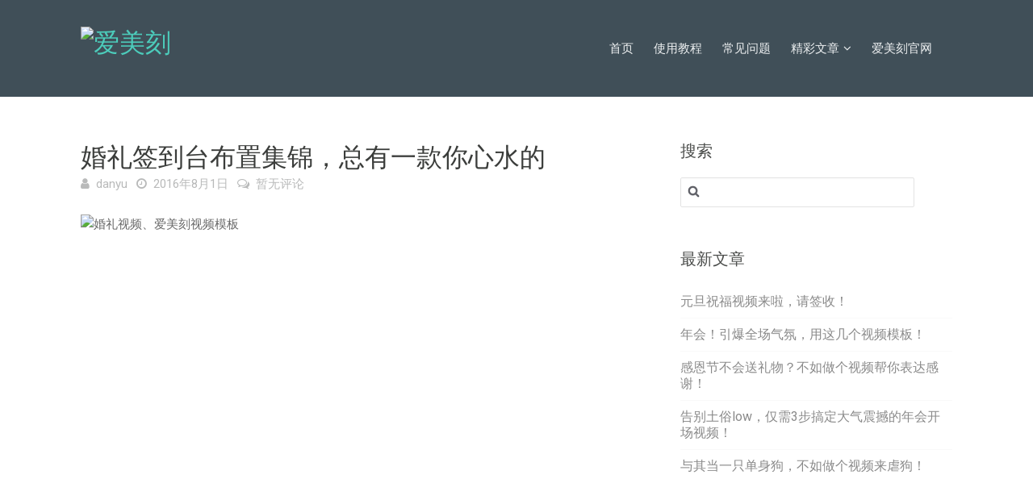

--- FILE ---
content_type: text/html; charset=UTF-8
request_url: https://aimeike.tv/blog/%E5%A9%9A%E7%A4%BC%E7%AD%BE%E5%88%B0%E5%8F%B0%E5%B8%83%E7%BD%AE%E9%9B%86%E9%94%A6%EF%BC%8C%E6%80%BB%E6%9C%89%E4%B8%80%E6%AC%BE%E4%BD%A0%E5%BF%83%E6%B0%B4%E7%9A%84/
body_size: 14904
content:
	<!DOCTYPE html>
<!--[if IE 7]> <html class="ie ie7" lang="zh-CN" prefix="og: http://ogp.me/ns#"> <![endif]-->
<!--[if IE 8]> <html class="ie ie8" lang="zh-CN" prefix="og: http://ogp.me/ns#"> <![endif]-->
<!--[if IE 9]> <html class="ie ie9" lang="zh-CN" prefix="og: http://ogp.me/ns#"> <![endif]-->
<!--[if (gt IE 9)|!(IE)]><!-->
<html lang="zh-CN" prefix="og: http://ogp.me/ns#">
<!--<![endif]-->
<head>

	<meta charset="UTF-8" />

	<!-- Pingback -->
	<link rel="pingback" href="https://aimeike.tv/blog/xmlrpc.php" />

	<meta name="viewport" content="width=device-width, initial-scale=1.0, maximum-scale=1.0, user-scalable=0">
	<meta http-equiv="X-UA-Compatible" content="IE=edge,chrome=1" />

	<title>婚礼签到台布置集锦，总有一款你心水的 &#8211; 爱美刻</title>
<meta name='robots' content='max-image-preview:large' />
<link rel='dns-prefetch' href='//fonts.googleapis.com' />
<link rel='dns-prefetch' href='//s.w.org' />
<link rel="alternate" type="application/rss+xml" title="爱美刻 &raquo; Feed" href="https://aimeike.tv/blog/feed/" />
<link rel="alternate" type="application/rss+xml" title="爱美刻 &raquo; 评论Feed" href="https://aimeike.tv/blog/comments/feed/" />
<link rel="alternate" type="application/rss+xml" title="爱美刻 &raquo; 婚礼签到台布置集锦，总有一款你心水的评论Feed" href="https://aimeike.tv/blog/%e5%a9%9a%e7%a4%bc%e7%ad%be%e5%88%b0%e5%8f%b0%e5%b8%83%e7%bd%ae%e9%9b%86%e9%94%a6%ef%bc%8c%e6%80%bb%e6%9c%89%e4%b8%80%e6%ac%be%e4%bd%a0%e5%bf%83%e6%b0%b4%e7%9a%84/feed/" />
<script type="text/javascript">
window._wpemojiSettings = {"baseUrl":"https:\/\/s.w.org\/images\/core\/emoji\/14.0.0\/72x72\/","ext":".png","svgUrl":"https:\/\/s.w.org\/images\/core\/emoji\/14.0.0\/svg\/","svgExt":".svg","source":{"concatemoji":"https:\/\/aimeike.tv\/blog\/wp-includes\/js\/wp-emoji-release.min.js?ver=6.0.11"}};
/*! This file is auto-generated */
!function(e,a,t){var n,r,o,i=a.createElement("canvas"),p=i.getContext&&i.getContext("2d");function s(e,t){var a=String.fromCharCode,e=(p.clearRect(0,0,i.width,i.height),p.fillText(a.apply(this,e),0,0),i.toDataURL());return p.clearRect(0,0,i.width,i.height),p.fillText(a.apply(this,t),0,0),e===i.toDataURL()}function c(e){var t=a.createElement("script");t.src=e,t.defer=t.type="text/javascript",a.getElementsByTagName("head")[0].appendChild(t)}for(o=Array("flag","emoji"),t.supports={everything:!0,everythingExceptFlag:!0},r=0;r<o.length;r++)t.supports[o[r]]=function(e){if(!p||!p.fillText)return!1;switch(p.textBaseline="top",p.font="600 32px Arial",e){case"flag":return s([127987,65039,8205,9895,65039],[127987,65039,8203,9895,65039])?!1:!s([55356,56826,55356,56819],[55356,56826,8203,55356,56819])&&!s([55356,57332,56128,56423,56128,56418,56128,56421,56128,56430,56128,56423,56128,56447],[55356,57332,8203,56128,56423,8203,56128,56418,8203,56128,56421,8203,56128,56430,8203,56128,56423,8203,56128,56447]);case"emoji":return!s([129777,127995,8205,129778,127999],[129777,127995,8203,129778,127999])}return!1}(o[r]),t.supports.everything=t.supports.everything&&t.supports[o[r]],"flag"!==o[r]&&(t.supports.everythingExceptFlag=t.supports.everythingExceptFlag&&t.supports[o[r]]);t.supports.everythingExceptFlag=t.supports.everythingExceptFlag&&!t.supports.flag,t.DOMReady=!1,t.readyCallback=function(){t.DOMReady=!0},t.supports.everything||(n=function(){t.readyCallback()},a.addEventListener?(a.addEventListener("DOMContentLoaded",n,!1),e.addEventListener("load",n,!1)):(e.attachEvent("onload",n),a.attachEvent("onreadystatechange",function(){"complete"===a.readyState&&t.readyCallback()})),(e=t.source||{}).concatemoji?c(e.concatemoji):e.wpemoji&&e.twemoji&&(c(e.twemoji),c(e.wpemoji)))}(window,document,window._wpemojiSettings);
</script>
<style type="text/css">
img.wp-smiley,
img.emoji {
	display: inline !important;
	border: none !important;
	box-shadow: none !important;
	height: 1em !important;
	width: 1em !important;
	margin: 0 0.07em !important;
	vertical-align: -0.1em !important;
	background: none !important;
	padding: 0 !important;
}
</style>
	<link rel='stylesheet' id='wp-block-library-css'  href='https://aimeike.tv/blog/wp-includes/css/dist/block-library/style.min.css?ver=6.0.11' type='text/css' media='all' />
<style id='global-styles-inline-css' type='text/css'>
body{--wp--preset--color--black: #000000;--wp--preset--color--cyan-bluish-gray: #abb8c3;--wp--preset--color--white: #ffffff;--wp--preset--color--pale-pink: #f78da7;--wp--preset--color--vivid-red: #cf2e2e;--wp--preset--color--luminous-vivid-orange: #ff6900;--wp--preset--color--luminous-vivid-amber: #fcb900;--wp--preset--color--light-green-cyan: #7bdcb5;--wp--preset--color--vivid-green-cyan: #00d084;--wp--preset--color--pale-cyan-blue: #8ed1fc;--wp--preset--color--vivid-cyan-blue: #0693e3;--wp--preset--color--vivid-purple: #9b51e0;--wp--preset--gradient--vivid-cyan-blue-to-vivid-purple: linear-gradient(135deg,rgba(6,147,227,1) 0%,rgb(155,81,224) 100%);--wp--preset--gradient--light-green-cyan-to-vivid-green-cyan: linear-gradient(135deg,rgb(122,220,180) 0%,rgb(0,208,130) 100%);--wp--preset--gradient--luminous-vivid-amber-to-luminous-vivid-orange: linear-gradient(135deg,rgba(252,185,0,1) 0%,rgba(255,105,0,1) 100%);--wp--preset--gradient--luminous-vivid-orange-to-vivid-red: linear-gradient(135deg,rgba(255,105,0,1) 0%,rgb(207,46,46) 100%);--wp--preset--gradient--very-light-gray-to-cyan-bluish-gray: linear-gradient(135deg,rgb(238,238,238) 0%,rgb(169,184,195) 100%);--wp--preset--gradient--cool-to-warm-spectrum: linear-gradient(135deg,rgb(74,234,220) 0%,rgb(151,120,209) 20%,rgb(207,42,186) 40%,rgb(238,44,130) 60%,rgb(251,105,98) 80%,rgb(254,248,76) 100%);--wp--preset--gradient--blush-light-purple: linear-gradient(135deg,rgb(255,206,236) 0%,rgb(152,150,240) 100%);--wp--preset--gradient--blush-bordeaux: linear-gradient(135deg,rgb(254,205,165) 0%,rgb(254,45,45) 50%,rgb(107,0,62) 100%);--wp--preset--gradient--luminous-dusk: linear-gradient(135deg,rgb(255,203,112) 0%,rgb(199,81,192) 50%,rgb(65,88,208) 100%);--wp--preset--gradient--pale-ocean: linear-gradient(135deg,rgb(255,245,203) 0%,rgb(182,227,212) 50%,rgb(51,167,181) 100%);--wp--preset--gradient--electric-grass: linear-gradient(135deg,rgb(202,248,128) 0%,rgb(113,206,126) 100%);--wp--preset--gradient--midnight: linear-gradient(135deg,rgb(2,3,129) 0%,rgb(40,116,252) 100%);--wp--preset--duotone--dark-grayscale: url('#wp-duotone-dark-grayscale');--wp--preset--duotone--grayscale: url('#wp-duotone-grayscale');--wp--preset--duotone--purple-yellow: url('#wp-duotone-purple-yellow');--wp--preset--duotone--blue-red: url('#wp-duotone-blue-red');--wp--preset--duotone--midnight: url('#wp-duotone-midnight');--wp--preset--duotone--magenta-yellow: url('#wp-duotone-magenta-yellow');--wp--preset--duotone--purple-green: url('#wp-duotone-purple-green');--wp--preset--duotone--blue-orange: url('#wp-duotone-blue-orange');--wp--preset--font-size--small: 13px;--wp--preset--font-size--medium: 20px;--wp--preset--font-size--large: 36px;--wp--preset--font-size--x-large: 42px;}.has-black-color{color: var(--wp--preset--color--black) !important;}.has-cyan-bluish-gray-color{color: var(--wp--preset--color--cyan-bluish-gray) !important;}.has-white-color{color: var(--wp--preset--color--white) !important;}.has-pale-pink-color{color: var(--wp--preset--color--pale-pink) !important;}.has-vivid-red-color{color: var(--wp--preset--color--vivid-red) !important;}.has-luminous-vivid-orange-color{color: var(--wp--preset--color--luminous-vivid-orange) !important;}.has-luminous-vivid-amber-color{color: var(--wp--preset--color--luminous-vivid-amber) !important;}.has-light-green-cyan-color{color: var(--wp--preset--color--light-green-cyan) !important;}.has-vivid-green-cyan-color{color: var(--wp--preset--color--vivid-green-cyan) !important;}.has-pale-cyan-blue-color{color: var(--wp--preset--color--pale-cyan-blue) !important;}.has-vivid-cyan-blue-color{color: var(--wp--preset--color--vivid-cyan-blue) !important;}.has-vivid-purple-color{color: var(--wp--preset--color--vivid-purple) !important;}.has-black-background-color{background-color: var(--wp--preset--color--black) !important;}.has-cyan-bluish-gray-background-color{background-color: var(--wp--preset--color--cyan-bluish-gray) !important;}.has-white-background-color{background-color: var(--wp--preset--color--white) !important;}.has-pale-pink-background-color{background-color: var(--wp--preset--color--pale-pink) !important;}.has-vivid-red-background-color{background-color: var(--wp--preset--color--vivid-red) !important;}.has-luminous-vivid-orange-background-color{background-color: var(--wp--preset--color--luminous-vivid-orange) !important;}.has-luminous-vivid-amber-background-color{background-color: var(--wp--preset--color--luminous-vivid-amber) !important;}.has-light-green-cyan-background-color{background-color: var(--wp--preset--color--light-green-cyan) !important;}.has-vivid-green-cyan-background-color{background-color: var(--wp--preset--color--vivid-green-cyan) !important;}.has-pale-cyan-blue-background-color{background-color: var(--wp--preset--color--pale-cyan-blue) !important;}.has-vivid-cyan-blue-background-color{background-color: var(--wp--preset--color--vivid-cyan-blue) !important;}.has-vivid-purple-background-color{background-color: var(--wp--preset--color--vivid-purple) !important;}.has-black-border-color{border-color: var(--wp--preset--color--black) !important;}.has-cyan-bluish-gray-border-color{border-color: var(--wp--preset--color--cyan-bluish-gray) !important;}.has-white-border-color{border-color: var(--wp--preset--color--white) !important;}.has-pale-pink-border-color{border-color: var(--wp--preset--color--pale-pink) !important;}.has-vivid-red-border-color{border-color: var(--wp--preset--color--vivid-red) !important;}.has-luminous-vivid-orange-border-color{border-color: var(--wp--preset--color--luminous-vivid-orange) !important;}.has-luminous-vivid-amber-border-color{border-color: var(--wp--preset--color--luminous-vivid-amber) !important;}.has-light-green-cyan-border-color{border-color: var(--wp--preset--color--light-green-cyan) !important;}.has-vivid-green-cyan-border-color{border-color: var(--wp--preset--color--vivid-green-cyan) !important;}.has-pale-cyan-blue-border-color{border-color: var(--wp--preset--color--pale-cyan-blue) !important;}.has-vivid-cyan-blue-border-color{border-color: var(--wp--preset--color--vivid-cyan-blue) !important;}.has-vivid-purple-border-color{border-color: var(--wp--preset--color--vivid-purple) !important;}.has-vivid-cyan-blue-to-vivid-purple-gradient-background{background: var(--wp--preset--gradient--vivid-cyan-blue-to-vivid-purple) !important;}.has-light-green-cyan-to-vivid-green-cyan-gradient-background{background: var(--wp--preset--gradient--light-green-cyan-to-vivid-green-cyan) !important;}.has-luminous-vivid-amber-to-luminous-vivid-orange-gradient-background{background: var(--wp--preset--gradient--luminous-vivid-amber-to-luminous-vivid-orange) !important;}.has-luminous-vivid-orange-to-vivid-red-gradient-background{background: var(--wp--preset--gradient--luminous-vivid-orange-to-vivid-red) !important;}.has-very-light-gray-to-cyan-bluish-gray-gradient-background{background: var(--wp--preset--gradient--very-light-gray-to-cyan-bluish-gray) !important;}.has-cool-to-warm-spectrum-gradient-background{background: var(--wp--preset--gradient--cool-to-warm-spectrum) !important;}.has-blush-light-purple-gradient-background{background: var(--wp--preset--gradient--blush-light-purple) !important;}.has-blush-bordeaux-gradient-background{background: var(--wp--preset--gradient--blush-bordeaux) !important;}.has-luminous-dusk-gradient-background{background: var(--wp--preset--gradient--luminous-dusk) !important;}.has-pale-ocean-gradient-background{background: var(--wp--preset--gradient--pale-ocean) !important;}.has-electric-grass-gradient-background{background: var(--wp--preset--gradient--electric-grass) !important;}.has-midnight-gradient-background{background: var(--wp--preset--gradient--midnight) !important;}.has-small-font-size{font-size: var(--wp--preset--font-size--small) !important;}.has-medium-font-size{font-size: var(--wp--preset--font-size--medium) !important;}.has-large-font-size{font-size: var(--wp--preset--font-size--large) !important;}.has-x-large-font-size{font-size: var(--wp--preset--font-size--x-large) !important;}
</style>
<link rel='stylesheet' id='wp-pagenavi-css'  href='https://aimeike.tv/blog/wp-content/plugins/wp-pagenavi/pagenavi-css.css?ver=2.70' type='text/css' media='all' />
<link rel='stylesheet' id='flatbase-stylesheet-css'  href='https://aimeike.tv/blog/wp-content/themes/flatbase/style.css?ver=6.0.11' type='text/css' media='all' />
<link rel='stylesheet' id='nice-theme-fonts-css'  href='//fonts.googleapis.com/css?family=Roboto%3A100%2C100italic%2C300%2C300italic%2Cregular%2Citalic%2C500%2C500italic%2C700%2C700italic%2C900%2C900italic&#038;ver=6.0.11' type='text/css' media='none' onload='media="all"' />
<noscript><link rel='stylesheet' href='//fonts.googleapis.com/css?family=Roboto%3A100%2C100italic%2C300%2C300italic%2Cregular%2Citalic%2C500%2C500italic%2C700%2C700italic%2C900%2C900italic&#038;ver=6.0.11' type='text/css' media='all' /></noscript>
<link rel='stylesheet' id='nice-styles-css'  href='https://aimeike.tv/blog/wp-content/themes/flatbase-child/style.css?ver=6.0.11' type='text/css' media='all' />
<style id='nice-styles-inline-css' type='text/css'>
.entry blockquote { border-left-color:#4cccbb; }
.nice-infoboxes .item:hover a.read-more { border-bottom-color:#4cccbb; }
a, .entry a:visited, .entry a:hover, .wp-pagenavi span.current, #extended-footer a:hover, .liked i, .nice-knowledgebase ul li:hover i, span.required { color: #4cccbb; }
#navigation ul li a .bar, #navigation ul li a .bar:before, #navigation ul li a .bar:after, #navigation ul li a .bar, .nice-contact-form input[type="submit"]:hover, #commentform .button:hover, #respond input[type="submit"]:hover, .single .featured-image a, .post .featured-image a, .blog-masonry #posts-ajax-loader-button:hover, .nice-gallery .thumb a, #tabs .inside .tags a:hover { background-color: #4cccbb; }
::selection { background: #4cccbb }
::-moz-selection { background: #4cccbb }
#header { background-color: #404f58 !important; }
@media all and (min-width: 1024px) { #live-search { padding-top: 90px } }
@media all and (min-width: 1024px) { #live-search { padding-bottom: 120px } }
body, .bg-image { background-position : left top; }
body, .bg-image { background-repeat : repeat; }
#header #top #logo #default-logo, #header #top #logo #retina-logo { height : 50px; }
.light, .light #wrapper, .entry blockquote, .light .nice-knowledgebase ul li a { color: #686868 !important; }
#live-search.light .welcome-message header { color: #222 !important; }
#live-search.light .welcome-message p { color: #686868 !important; }
/* Page Loader. */
.pace .pace-progress { background: transparent !important; }

/* Default button color. */
body[data-btn-color="nice-accent-color"] .btn:not(.btn-outline):not(.btn-cart), body[data-btn-color="nice-accent-color"] .button:not(.btn-outline), body[data-btn-color="nice-accent-color"] input[type="submit"]:not(.btn-outline), body[data-btn-color="nice-accent-color"] input[type="button"]:not(.btn-outline), body[data-btn-color="nice-accent-color"] .cta-button { background-color: #4cccbb; border-color: #4cccbb; }
body[data-btn-color="nice-accent-color"] .btn-default.btn-outline:not(.btn-cart), body[data-btn-color="nice-accent-color"] .btn-outline.button:not(.btn-cart), body[data-btn-color="nice-accent-color"] input.btn-outline[type="submit"], body[data-btn-color="nice-accent-color"] input.btn-outline[type="button"] { color: #4cccbb !important; border-color: #4cccbb !important; }
body[data-btn-color="nice-accent-color"] .btn-default:hover:not(.btn-outline):not(.btn-disable-hover):not(.btn-cart), body[data-btn-color="nice-accent-color"] .button:hover:not(.btn-outline):not(.btn-disable-hover):not(.btn-cart), body[data-btn-color="nice-accent-color"] input[type="submit"]:hover:not(.btn-outline):not(.btn-disable-hover), body[data-btn-color="nice-accent-color"] input[type="button"]:hover:not(.btn-outline):not(.btn-disable-hover), body[data-btn-color="nice-accent-color"] .cta-button { background-color: #38c6b3 !important; border-color: #38c6b3 !important; }
body[data-btn-color="nice-accent-color"] .btn-default.btn-outline:hover:not(.btn-disable-hover):not(.btn-cart), body[data-btn-color="nice-accent-color"] .btn-outline.button:hover:not(.btn-disable-hover):not(.btn-cart), body[data-btn-color="nice-accent-color"] input.btn-outline[type="submit"]:hover:not(.btn-disable-hover), body[data-btn-color="nice-accent-color"] input.btn-outline[type="button"]:hover:not(.btn-disable-hover), body[data-btn-color="nice-accent-color"] .cta-button { border-color: #4cccbb !important; background-color: #4cccbb !important; }
/* Accent Color. */
.btn-accent-color, .btn-accent-color.btn-outline:hover, body[data-btn-color] [class].btn-accent-color:not(.btn-outline), body[data-btn-color] [class].btn-accent-color.btn-outline:hover, body[data-btn-color] input[type].btn-accent-color, body[data-btn-color] input[type].btn-accent-color.btn-outline:hover { color: #fff !important; background: #4cccbb !important; border-color: #4cccbb !important; }
.btn-accent-color.btn-outline, body[data-btn-color] [class].btn-accent-color.btn-outline, body[data-btn-color] input[type].btn-accent-color.btn-outline  { color: #4cccbb !important; border-color: #4cccbb !important; background: transparent !important; }
.btn-accent-color:not(.btn-outline):not(.btn-disable-hover):hover, body[data-btn-color] [class].btn-accent-color:not(.btn-outline):not(.btn-disable-hover):hover, body[data-btn-color] input[type].btn-accent-color:not(.btn-outline):not(.btn-disable-hover):hover { color: #fff !important; background-color: #38c6b3 !important; border-color: #38c6b3 !important; }
.btn-accent-color.btn-outline:not(.btn-disable-hover):hover, body[data-btn-color] [class].btn-accent-color.btn-outline:not(.btn-disable-hover):hover, body[data-btn-color] input[type].btn-accent-color.btn-outline:not(.btn-disable-hover):hover { background-color: #4cccbb !important; border-color: #4cccbb !important; }
.text-accent-color { color: #4cccbb !important; }
.background-accent-color { background-color: #4cccbb !important; }
.background-accent-color.bottom_gradient { background: linear-gradient(rgba(76,204,187,0.25), #4cccbb) !important; }
.background-accent-color.top_gradient { background: linear-gradient(#4cccbb, rgba(76,204,187,0.25) ) !important; }
.border-accent-color { border-color: #4cccbb !important; }
/* Complementary Color. */
.btn-complementary-color, .btn-complementary-color.btn-outline:hover, body[data-btn-color] [class].btn-complementary-color:not(.btn-outline), body[data-btn-color] [class].btn-complementary-color.btn-outline:hover, body[data-btn-color] input[type].btn-complementary-color, body[data-btn-color] input[type].btn-complementary-color.btn-outline:hover { color: #fff !important; background: #f96444 !important; border-color: #f96444 !important; }
.btn-complementary-color.btn-outline, body[data-btn-color] [class].btn-complementary-color.btn-outline, body[data-btn-color] input[type].btn-complementary-color.btn-outline  { color: #f96444 !important; border-color: #f96444 !important; background: transparent !important; }
.btn-complementary-color:not(.btn-outline):not(.btn-disable-hover):hover, body[data-btn-color] [class].btn-complementary-color:not(.btn-outline):not(.btn-disable-hover):hover, body[data-btn-color] input[type].btn-complementary-color:not(.btn-outline):not(.btn-disable-hover):hover { color: #fff !important; background-color: #f84e2a !important; border-color: #f84e2a !important; }
.btn-complementary-color.btn-outline:not(.btn-disable-hover):hover, body[data-btn-color] [class].btn-complementary-color.btn-outline:not(.btn-disable-hover):hover, body[data-btn-color] input[type].btn-complementary-color.btn-outline:not(.btn-disable-hover):hover { background-color: #f96444 !important; border-color: #f96444 !important; }
.text-complementary-color { color: #f96444 !important; }
.background-complementary-color { background-color: #f96444 !important; }
.background-complementary-color.bottom_gradient { background: linear-gradient(rgba(249,100,68,0.25), #f96444) !important; }
.background-complementary-color.top_gradient { background: linear-gradient(#f96444, rgba(249,100,68,0.25) ) !important; }
.border-complementary-color { border-color: #f96444 !important; }
/* Black. */
.btn-black-color, .btn-black-color.btn-outline:hover, body[data-btn-color] [class].btn-black-color:not(.btn-outline), body[data-btn-color] [class].btn-black-color.btn-outline:hover, body[data-btn-color] input[type].btn-black-color, body[data-btn-color] input[type].btn-black-color.btn-outline:hover { color: #fff !important; background: #222 !important; border-color: #222 !important; }
.btn-black-color.btn-outline, body[data-btn-color] [class].btn-black-color.btn-outline, body[data-btn-color] input[type].btn-black-color.btn-outline  { color: #222 !important; border-color: #222 !important; background: transparent !important; }
.btn-black-color:not(.btn-outline):not(.btn-disable-hover):hover, body[data-btn-color] [class].btn-black-color:not(.btn-outline):not(.btn-disable-hover):hover, body[data-btn-color] input[type].btn-black-color:not(.btn-outline):not(.btn-disable-hover):hover { color: #fff !important; background-color: #141414 !important; border-color: #141414 !important; }
.btn-black-color.btn-outline:not(.btn-disable-hover):hover, body[data-btn-color] [class].btn-black-color.btn-outline:not(.btn-disable-hover):hover, body[data-btn-color] input[type].btn-black-color.btn-outline:not(.btn-disable-hover):hover { background-color: #222 !important; border-color: #222 !important; }
.text-black-color { color: #222 !important; }
.background-black-color { background-color: #222 !important; }
.background-black-color.bottom_gradient { background: linear-gradient(rgba(34,34,34,0.25), #222) !important; }
.background-black-color.top_gradient { background: linear-gradient(#222, rgba(34,34,34,0.25) ) !important; }
.border-black-color { border-color: #222 !important; }
/* Dark 1. */
.btn-dark-color-1, .btn-dark-color-1.btn-outline:hover, body[data-btn-color] [class].btn-dark-color-1:not(.btn-outline), body[data-btn-color] [class].btn-dark-color-1.btn-outline:hover, body[data-btn-color] input[type].btn-dark-color-1, body[data-btn-color] input[type].btn-dark-color-1.btn-outline:hover { color: #fff !important; background: #333 !important; border-color: #333 !important; }
.btn-dark-color-1.btn-outline, body[data-btn-color] [class].btn-dark-color-1.btn-outline, body[data-btn-color] input[type].btn-dark-color-1.btn-outline  { color: #333 !important; border-color: #333 !important; background: transparent !important; }
.btn-dark-color-1:not(.btn-outline):not(.btn-disable-hover):hover, body[data-btn-color] [class].btn-dark-color-1:not(.btn-outline):not(.btn-disable-hover):hover, body[data-btn-color] input[type].btn-dark-color-1:not(.btn-outline):not(.btn-disable-hover):hover { color: #fff !important; background-color: #262626 !important; border-color: #262626 !important; }
.btn-dark-color-1.btn-outline:not(.btn-disable-hover):hover, body[data-btn-color] [class].btn-dark-color-1.btn-outline:not(.btn-disable-hover):hover, body[data-btn-color] input[type].btn-dark-color-1.btn-outline:not(.btn-disable-hover):hover { background-color: #333 !important; border-color: #333 !important; }
.text-dark-color-1 { color: #333 !important; }
.background-dark-color-1 { background-color: #333 !important; }
.background-dark-color-1.bottom_gradient { background: linear-gradient(rgba(51,51,51,0.25), #333) !important; }
.background-dark-color-1.top_gradient { background: linear-gradient(#333, rgba(51,51,51,0.25) ) !important; }
.border-dark-color-1 { border-color: #333 !important; }
/* Dark 2. */
.btn-dark-color-2, .btn-dark-color-2.btn-outline:hover, body[data-btn-color] [class].btn-dark-color-2:not(.btn-outline), body[data-btn-color] [class].btn-dark-color-2.btn-outline:hover, body[data-btn-color] input[type].btn-dark-color-2, body[data-btn-color] input[type].btn-dark-color-2.btn-outline:hover { color: #fff !important; background: #454545 !important; border-color: #454545 !important; }
.btn-dark-color-2.btn-outline, body[data-btn-color] [class].btn-dark-color-2.btn-outline, body[data-btn-color] input[type].btn-dark-color-2.btn-outline  { color: #454545 !important; border-color: #454545 !important; background: transparent !important; }
.btn-dark-color-2:not(.btn-outline):not(.btn-disable-hover):hover, body[data-btn-color] [class].btn-dark-color-2:not(.btn-outline):not(.btn-disable-hover):hover, body[data-btn-color] input[type].btn-dark-color-2:not(.btn-outline):not(.btn-disable-hover):hover { color: #fff !important; background-color: #383838 !important; border-color: #383838 !important; }
.btn-dark-color-2.btn-outline:not(.btn-disable-hover):hover, body[data-btn-color] [class].btn-dark-color-2.btn-outline:not(.btn-disable-hover):hover, body[data-btn-color] input[type].btn-dark-color-2.btn-outline:not(.btn-disable-hover):hover { background-color: #454545 !important; border-color: #454545 !important; }
.text-dark-color-2 { color: #454545 !important; }
.background-dark-color-2 { background-color: #454545 !important; }
.background-dark-color-2.bottom_gradient { background: linear-gradient(rgba(69,69,69,0.25), #454545) !important; }
.background-dark-color-2.top_gradient { background: linear-gradient(#454545, rgba(69,69,69,0.25) ) !important; }
.border-dark-color-2 { border-color: #454545 !important; }
/* Dark 3. */
.btn-dark-color-3, .btn-dark-color-3.btn-outline:hover, body[data-btn-color] [class].btn-dark-color-3:not(.btn-outline), body[data-btn-color] [class].btn-dark-color-3.btn-outline:hover, body[data-btn-color] input[type].btn-dark-color-3, body[data-btn-color] input[type].btn-dark-color-3.btn-outline:hover { color: #fff !important; background: #686868 !important; border-color: #686868 !important; }
.btn-dark-color-3.btn-outline, body[data-btn-color] [class].btn-dark-color-3.btn-outline, body[data-btn-color] input[type].btn-dark-color-3.btn-outline  { color: #686868 !important; border-color: #686868 !important; background: transparent !important; }
.btn-dark-color-3:not(.btn-outline):not(.btn-disable-hover):hover, body[data-btn-color] [class].btn-dark-color-3:not(.btn-outline):not(.btn-disable-hover):hover, body[data-btn-color] input[type].btn-dark-color-3:not(.btn-outline):not(.btn-disable-hover):hover { color: #fff !important; background-color: #5b5b5b !important; border-color: #5b5b5b !important; }
.btn-dark-color-3.btn-outline:not(.btn-disable-hover):hover, body[data-btn-color] [class].btn-dark-color-3.btn-outline:not(.btn-disable-hover):hover, body[data-btn-color] input[type].btn-dark-color-3.btn-outline:not(.btn-disable-hover):hover { background-color: #686868 !important; border-color: #686868 !important; }
.text-dark-color-3 { color: #686868 !important; }
.background-dark-color-3 { background-color: #686868 !important; }
.background-dark-color-3.bottom_gradient { background: linear-gradient(rgba(104,104,104,0.25), #686868) !important; }
.background-dark-color-3.top_gradient { background: linear-gradient(#686868, rgba(104,104,104,0.25) ) !important; }
.border-dark-color-3 { border-color: #686868 !important; }
/* White. */
.btn-white-color, .btn-white-color.btn-outline:hover, body[data-btn-color] [class].btn-white-color:not(.btn-outline), body[data-btn-color] [class].btn-white-color.btn-outline:hover, body[data-btn-color] input[type].btn-white-color, body[data-btn-color] input[type].btn-white-color.btn-outline:hover {  background: #fff !important; border-color: #fff !important; }
.btn-white-color.btn-outline, body[data-btn-color] [class].btn-white-color.btn-outline, body[data-btn-color] input[type].btn-white-color.btn-outline  { color: #fff !important; border-color: #fff !important; background: transparent !important; }
.btn-white-color:not(.btn-outline):not(.btn-disable-hover):hover, body[data-btn-color] [class].btn-white-color:not(.btn-outline):not(.btn-disable-hover):hover, body[data-btn-color] input[type].btn-white-color:not(.btn-outline):not(.btn-disable-hover):hover {  background-color: #f2f2f2 !important; border-color: #f2f2f2 !important; }
.btn-white-color.btn-outline:not(.btn-disable-hover):hover, body[data-btn-color] [class].btn-white-color.btn-outline:not(.btn-disable-hover):hover, body[data-btn-color] input[type].btn-white-color.btn-outline:not(.btn-disable-hover):hover { background-color: #fff !important; border-color: #fff !important; }
.text-white-color { color: #fff !important; }
.background-white-color { background-color: #fff !important; }
.background-white-color.bottom_gradient { background: linear-gradient(rgba(255,255,255,0.25), #fff) !important; }
.background-white-color.top_gradient { background: linear-gradient(#fff, rgba(255,255,255,0.25) ) !important; }
.border-white-color { border-color: #fff !important; }
/* Light 1. */
.btn-light-color-1, .btn-light-color-1.btn-outline:hover, body[data-btn-color] [class].btn-light-color-1:not(.btn-outline), body[data-btn-color] [class].btn-light-color-1.btn-outline:hover, body[data-btn-color] input[type].btn-light-color-1, body[data-btn-color] input[type].btn-light-color-1.btn-outline:hover { color: #fff !important; background: #e9ebec !important; border-color: #e9ebec !important; }
.btn-light-color-1.btn-outline, body[data-btn-color] [class].btn-light-color-1.btn-outline, body[data-btn-color] input[type].btn-light-color-1.btn-outline  { color: #e9ebec !important; border-color: #e9ebec !important; background: transparent !important; }
.btn-light-color-1:not(.btn-outline):not(.btn-disable-hover):hover, body[data-btn-color] [class].btn-light-color-1:not(.btn-outline):not(.btn-disable-hover):hover, body[data-btn-color] input[type].btn-light-color-1:not(.btn-outline):not(.btn-disable-hover):hover { color: #fff !important; background-color: #dbdee0 !important; border-color: #dbdee0 !important; }
.btn-light-color-1.btn-outline:not(.btn-disable-hover):hover, body[data-btn-color] [class].btn-light-color-1.btn-outline:not(.btn-disable-hover):hover, body[data-btn-color] input[type].btn-light-color-1.btn-outline:not(.btn-disable-hover):hover { background-color: #e9ebec !important; border-color: #e9ebec !important; }
.text-light-color-1 { color: #e9ebec !important; }
.background-light-color-1 { background-color: #e9ebec !important; }
.background-light-color-1.bottom_gradient { background: linear-gradient(rgba(233,235,236,0.25), #e9ebec) !important; }
.background-light-color-1.top_gradient { background: linear-gradient(#e9ebec, rgba(233,235,236,0.25) ) !important; }
.border-light-color-1 { border-color: #e9ebec !important; }
/* Light 2. */
.btn-light-color-2, .btn-light-color-2.btn-outline:hover, body[data-btn-color] [class].btn-light-color-2:not(.btn-outline), body[data-btn-color] [class].btn-light-color-2.btn-outline:hover, body[data-btn-color] input[type].btn-light-color-2, body[data-btn-color] input[type].btn-light-color-2.btn-outline:hover { color: #fff !important; background: #ddd !important; border-color: #ddd !important; }
.btn-light-color-2.btn-outline, body[data-btn-color] [class].btn-light-color-2.btn-outline, body[data-btn-color] input[type].btn-light-color-2.btn-outline  { color: #ddd !important; border-color: #ddd !important; background: transparent !important; }
.btn-light-color-2:not(.btn-outline):not(.btn-disable-hover):hover, body[data-btn-color] [class].btn-light-color-2:not(.btn-outline):not(.btn-disable-hover):hover, body[data-btn-color] input[type].btn-light-color-2:not(.btn-outline):not(.btn-disable-hover):hover { color: #fff !important; background-color: #d1d1d1 !important; border-color: #d1d1d1 !important; }
.btn-light-color-2.btn-outline:not(.btn-disable-hover):hover, body[data-btn-color] [class].btn-light-color-2.btn-outline:not(.btn-disable-hover):hover, body[data-btn-color] input[type].btn-light-color-2.btn-outline:not(.btn-disable-hover):hover { background-color: #ddd !important; border-color: #ddd !important; }
.text-light-color-2 { color: #ddd !important; }
.background-light-color-2 { background-color: #ddd !important; }
.background-light-color-2.bottom_gradient { background: linear-gradient(rgba(221,221,221,0.25), #ddd) !important; }
.background-light-color-2.top_gradient { background: linear-gradient(#ddd, rgba(221,221,221,0.25) ) !important; }
.border-light-color-2 { border-color: #ddd !important; }
/* Light 3. */
.btn-light-color-3, .btn-light-color-3.btn-outline:hover, body[data-btn-color] [class].btn-light-color-3:not(.btn-outline), body[data-btn-color] [class].btn-light-color-3.btn-outline:hover, body[data-btn-color] input[type].btn-light-color-3, body[data-btn-color] input[type].btn-light-color-3.btn-outline:hover { color: #fff !important; background: #bbb !important; border-color: #bbb !important; }
.btn-light-color-3.btn-outline, body[data-btn-color] [class].btn-light-color-3.btn-outline, body[data-btn-color] input[type].btn-light-color-3.btn-outline  { color: #bbb !important; border-color: #bbb !important; background: transparent !important; }
.btn-light-color-3:not(.btn-outline):not(.btn-disable-hover):hover, body[data-btn-color] [class].btn-light-color-3:not(.btn-outline):not(.btn-disable-hover):hover, body[data-btn-color] input[type].btn-light-color-3:not(.btn-outline):not(.btn-disable-hover):hover { color: #fff !important; background-color: #adadad !important; border-color: #adadad !important; }
.btn-light-color-3.btn-outline:not(.btn-disable-hover):hover, body[data-btn-color] [class].btn-light-color-3.btn-outline:not(.btn-disable-hover):hover, body[data-btn-color] input[type].btn-light-color-3.btn-outline:not(.btn-disable-hover):hover { background-color: #bbb !important; border-color: #bbb !important; }
.text-light-color-3 { color: #bbb !important; }
.background-light-color-3 { background-color: #bbb !important; }
.background-light-color-3.bottom_gradient { background: linear-gradient(rgba(187,187,187,0.25), #bbb) !important; }
.background-light-color-3.top_gradient { background: linear-gradient(#bbb, rgba(187,187,187,0.25) ) !important; }
.border-light-color-3 { border-color: #bbb !important; }
/* Nice Blue. */
.btn-user-color-blue, .btn-user-color-blue.btn-outline:hover, body[data-btn-color] [class].btn-user-color-blue:not(.btn-outline), body[data-btn-color] [class].btn-user-color-blue.btn-outline:hover, body[data-btn-color] input[type].btn-user-color-blue, body[data-btn-color] input[type].btn-user-color-blue.btn-outline:hover { color: #fff !important; background: #3c4750 !important; border-color: #3c4750 !important; }
.btn-user-color-blue.btn-outline, body[data-btn-color] [class].btn-user-color-blue.btn-outline, body[data-btn-color] input[type].btn-user-color-blue.btn-outline  { color: #3c4750 !important; border-color: #3c4750 !important; background: transparent !important; }
.btn-user-color-blue:not(.btn-outline):not(.btn-disable-hover):hover, body[data-btn-color] [class].btn-user-color-blue:not(.btn-outline):not(.btn-disable-hover):hover, body[data-btn-color] input[type].btn-user-color-blue:not(.btn-outline):not(.btn-disable-hover):hover { color: #fff !important; background-color: #30383f !important; border-color: #30383f !important; }
.btn-user-color-blue.btn-outline:not(.btn-disable-hover):hover, body[data-btn-color] [class].btn-user-color-blue.btn-outline:not(.btn-disable-hover):hover, body[data-btn-color] input[type].btn-user-color-blue.btn-outline:not(.btn-disable-hover):hover { background-color: #3c4750 !important; border-color: #3c4750 !important; }
.text-user-color-blue { color: #3c4750 !important; }
.background-user-color-blue { background-color: #3c4750 !important; }
.background-user-color-blue.bottom_gradient { background: linear-gradient(rgba(60,71,80,0.25), #3c4750) !important; }
.background-user-color-blue.top_gradient { background: linear-gradient(#3c4750, rgba(60,71,80,0.25) ) !important; }
.border-user-color-blue { border-color: #3c4750 !important; }
/* header. */
.btn-user-color-header, .btn-user-color-header.btn-outline:hover, body[data-btn-color] [class].btn-user-color-header:not(.btn-outline), body[data-btn-color] [class].btn-user-color-header.btn-outline:hover, body[data-btn-color] input[type].btn-user-color-header, body[data-btn-color] input[type].btn-user-color-header.btn-outline:hover { color: #fff !important; background: #404f58 !important; border-color: #404f58 !important; }
.btn-user-color-header.btn-outline, body[data-btn-color] [class].btn-user-color-header.btn-outline, body[data-btn-color] input[type].btn-user-color-header.btn-outline  { color: #404f58 !important; border-color: #404f58 !important; background: transparent !important; }
.btn-user-color-header:not(.btn-outline):not(.btn-disable-hover):hover, body[data-btn-color] [class].btn-user-color-header:not(.btn-outline):not(.btn-disable-hover):hover, body[data-btn-color] input[type].btn-user-color-header:not(.btn-outline):not(.btn-disable-hover):hover { color: #fff !important; background-color: #354249 !important; border-color: #354249 !important; }
.btn-user-color-header.btn-outline:not(.btn-disable-hover):hover, body[data-btn-color] [class].btn-user-color-header.btn-outline:not(.btn-disable-hover):hover, body[data-btn-color] input[type].btn-user-color-header.btn-outline:not(.btn-disable-hover):hover { background-color: #404f58 !important; border-color: #404f58 !important; }
.text-user-color-header { color: #404f58 !important; }
.background-user-color-header { background-color: #404f58 !important; }
.background-user-color-header.bottom_gradient { background: linear-gradient(rgba(64,79,88,0.25), #404f58) !important; }
.background-user-color-header.top_gradient { background: linear-gradient(#404f58, rgba(64,79,88,0.25) ) !important; }
.border-user-color-header { border-color: #404f58 !important; }

/* Nice Custom Fonts */

body { font-family: 'Roboto', arial, sans-serif;font-size: 16px;font-style: normal;font-weight: normal;letter-spacing: inherit; }
#top #navigation .nav > li a { font-family: 'Roboto', arial, sans-serif;font-size: 15px;font-style: normal;font-weight: normal;letter-spacing: inherit; !important }
#top #navigation .nav li ul li a { font-family: 'Roboto', arial, sans-serif;font-size: 13px;font-style: normal;font-weight: normal;letter-spacing: inherit; !important }
h1, .h1, h2, .h2, h3, .h3, h4, .h4, h5, .h5, h6, .h6, #call-to-action { font-family: 'Roboto', arial, sans-serif;font-style: normal;font-weight: normal;letter-spacing: inherit; !important; }
.button-primary, .button-blue, .button-secondary, .header .nav li.current-page a, .header .nav-callout, .cta-button, input[type="submit"], button, #commentform .button, #respond input[type="submit"], .nice-contact-form input[type="submit"], .blog-masonry #posts-ajax-loader-button { font-family: 'Roboto', arial, sans-serif;font-style: normal;font-weight: normal;letter-spacing: inherit; }
input, textarea, placeholder, #live-search .input label { font-family: 'Roboto', arial, sans-serif;font-style: normal;font-weight: normal;letter-spacing: inherit;; }
.nice-infoboxes .infobox-title { font-family: 'Roboto', arial, sans-serif;font-size: 21px;font-style: normal;font-weight: normal;letter-spacing: inherit; }
.infobox .entry-excerpt{ font-family: 'Roboto', arial, sans-serif;font-size: 15px;font-style: normal;font-weight: normal;letter-spacing: inherit; }
.welcome-message h2 { font-family: 'Roboto', arial, sans-serif;font-size: 42px;font-style: normal;font-weight: normal;letter-spacing: inherit; }
.welcome-message p, .welcome-message p a { font-family: 'Roboto', arial, sans-serif;font-size: 18px;font-style: normal;font-weight: normal;letter-spacing: inherit; }

/* Custom CSS */

.infoboxes {
    padding-top: 80px;
   padding-bottom: 80px;
}

.nice-infoboxes {
    background: #fff;
    box-shadow: 2px 2px 2px 0 #d4d7d8;
}

.nice-infoboxes .item {
    border-right: 1px solid #eee;
}

.nice-infoboxes .thumb {
    padding-top: 20px;
}
</style>
<link rel='stylesheet' id='nice-fancybox-styles-css'  href='https://aimeike.tv/blog/wp-content/themes/flatbase/includes/assets/css/jquery.fancybox.css?ver=6.0.11' type='text/css' media='none' onload='media="all"' />
<noscript><link rel='stylesheet' href='https://aimeike.tv/blog/wp-content/themes/flatbase/includes/assets/css/jquery.fancybox.css?ver=6.0.11' type='text/css' media='all' /></noscript>
<link rel='stylesheet' id='nice-font-awesome-source-css'  href='https://aimeike.tv/blog/wp-content/themes/flatbase/includes/assets/css/font-awesome.min.css?ver=6.0.11' type='text/css' media='none' onload='media="all"' />
<noscript><link rel='stylesheet' href='https://aimeike.tv/blog/wp-content/themes/flatbase/includes/assets/css/font-awesome.min.css?ver=6.0.11' type='text/css' media='all' /></noscript>
<meta name="generator" content="Flatbase 2.0.6" />
<meta name="generator" content="Nice Framework 2.0.9.1" />
<script type='text/javascript' src='https://aimeike.tv/blog/wp-includes/js/jquery/jquery.min.js?ver=3.6.0' id='jquery-core-js'></script>
<script type='text/javascript' src='https://aimeike.tv/blog/wp-includes/js/jquery/jquery-migrate.min.js?ver=3.3.2' id='jquery-migrate-js'></script>
<script type='text/javascript' src='https://aimeike.tv/blog/wp-content/themes/flatbase/includes/assets/js/jquery.livesearch.js?ver=6.0.11' id='nice-livesearch-js-js'></script>
<script type='text/javascript' src='https://aimeike.tv/blog/wp-content/themes/flatbase/includes/assets/js/min/pace.min.js?ver=1.0.2' id='nice-pace-source-js'></script>
<link rel="https://api.w.org/" href="https://aimeike.tv/blog/wp-json/" /><link rel="alternate" type="application/json" href="https://aimeike.tv/blog/wp-json/wp/v2/posts/2758" /><link rel="EditURI" type="application/rsd+xml" title="RSD" href="https://aimeike.tv/blog/xmlrpc.php?rsd" />
<link rel="wlwmanifest" type="application/wlwmanifest+xml" href="https://aimeike.tv/blog/wp-includes/wlwmanifest.xml" /> 
<meta name="generator" content="WordPress 6.0.11" />
<link rel="canonical" href="https://aimeike.tv/blog/%e5%a9%9a%e7%a4%bc%e7%ad%be%e5%88%b0%e5%8f%b0%e5%b8%83%e7%bd%ae%e9%9b%86%e9%94%a6%ef%bc%8c%e6%80%bb%e6%9c%89%e4%b8%80%e6%ac%be%e4%bd%a0%e5%bf%83%e6%b0%b4%e7%9a%84/" />
<link rel='shortlink' href='https://aimeike.tv/blog/?p=2758' />
<link rel="alternate" type="application/json+oembed" href="https://aimeike.tv/blog/wp-json/oembed/1.0/embed?url=https%3A%2F%2Faimeike.tv%2Fblog%2F%25e5%25a9%259a%25e7%25a4%25bc%25e7%25ad%25be%25e5%2588%25b0%25e5%258f%25b0%25e5%25b8%2583%25e7%25bd%25ae%25e9%259b%2586%25e9%2594%25a6%25ef%25bc%258c%25e6%2580%25bb%25e6%259c%2589%25e4%25b8%2580%25e6%25ac%25be%25e4%25bd%25a0%25e5%25bf%2583%25e6%25b0%25b4%25e7%259a%2584%2F" />
<link rel="alternate" type="text/xml+oembed" href="https://aimeike.tv/blog/wp-json/oembed/1.0/embed?url=https%3A%2F%2Faimeike.tv%2Fblog%2F%25e5%25a9%259a%25e7%25a4%25bc%25e7%25ad%25be%25e5%2588%25b0%25e5%258f%25b0%25e5%25b8%2583%25e7%25bd%25ae%25e9%259b%2586%25e9%2594%25a6%25ef%25bc%258c%25e6%2580%25bb%25e6%259c%2589%25e4%25b8%2580%25e6%25ac%25be%25e4%25bd%25a0%25e5%25bf%2583%25e6%25b0%25b4%25e7%259a%2584%2F&#038;format=xml" />
<meta property="og:type" content="article" />
<meta property="og:title" content="婚礼签到台布置集锦，总有一款你心水的" />
<meta property="og:url" content="https://aimeike.tv/blog/%e5%a9%9a%e7%a4%bc%e7%ad%be%e5%88%b0%e5%8f%b0%e5%b8%83%e7%bd%ae%e9%9b%86%e9%94%a6%ef%bc%8c%e6%80%bb%e6%9c%89%e4%b8%80%e6%ac%be%e4%bd%a0%e5%bf%83%e6%b0%b4%e7%9a%84/" />
<meta property="og:description" content="婚礼签到台在一场婚礼中的重要性不亚于一个美女的脸的重要性，这是一个决定婚礼第一印象好坏的首要触发点。可以说是新 [&hellip;]" />
<meta property="og:image" content="https://blog.aimeike.tv/blog/2016/07/20160726_112306_078.jpg?x-oss-process=image%2Fquality,q_50%2Fresize,m_fill,w_200,h_300" />
	<script type="text/javascript">
	//<![CDATA[
		jQuery(document).ready(function() {
			jQuery('#live-search #s').liveSearch({url: 'https://aimeike.tv/blog/?ajax=true&livesearch=true&s='});
		});
	//]]>
	</script>
		<script type="text/javascript">
		/* <![CDATA[ */
		jQuery(document).ready(function($) {

			nicethemes_likes_handler();

		});
		/* ]]> */
	</script>
		<style type="text/css" id="wp-custom-css">
			#right-side-btn a {
	  background-color: #4777ff;
    padding: 15px 20px;
    border-radius: 2px;
    color: #fff;
    text-align: center;
    width: 100%;
    display: block;
}
#right-side-btn p {
	font-size:14px;
	color:#8a8a8a;
	font-style: italic;
  line-height: 1.8em;
}
#call-to-action .cta-text{
	color: #44463F;
    display: table-cell;
    font-size: 18px;
    text-align: left;
    vertical-align: middle;
    line-height: 1.8em;
    font-style: italic;
}

#copyright {
	text-align:center;
}
		</style>
		
</head>

<body class="post-template-default single single-post postid-2758 single-format-standard light-skin light has-sidebar sidebar-right chrome desktop" data-btn-shape="default" data-btn-color="nice-accent-color" data-use-lazyload="true">

<!-- BEGIN #wrapper -->
<div id="wrapper">

	<!-- BEGIN #header -->
	<header id="header" class="background-user-color-header header-dark submenu-dark nav-uppercase subnav-uppercase clearfix" >

		<!-- BEGIN #top -->
		<div id="top">

			<div class="col-full">

				<!-- BEGIN #logo -->
	<div id="logo" class="fl"><h1><span id="default-logo-wrapper" class="header-logo-wrapper"><a href="https://aimeike.tv/blog/" title="爱美刻"><img src="https://blog.aimeike.tv/blog/2018/04/图标文字-630x200-02-png.png" id="default-logo" height="50" alt="爱美刻" title="爱美刻" class="img-logo img-custom-logo" />
<img src="https://blog.aimeike.tv/blog/2018/04/图标文字-630x200-02-png.png" id="retina-logo" height="50" alt="爱美刻" title="爱美刻" class="img-logo img-logo-retina img-custom-logo" />
</a></span></h1></div>	<!-- END #logo -->
	
				<a href="#" id="toggle-nav"><i class="fa fa-bars"></i></a>

<nav id="navigation" class="menu-%e6%96%b0%e4%b8%bb%e5%af%bc%e8%88%aa%e8%8f%9c%e5%8d%95-container"><ul id="main-nav" class="nav fr clearfix "><li id="nav-menu-item-3705" class="main-menu-item  menu-item-even menu-item-depth-0 menu-item menu-item-type-post_type menu-item-object-page menu-item-home"><a href="https://aimeike.tv/blog/" class="menu-link main-menu-link">首页<mark class="bar"></mark></a></li>
<li id="nav-menu-item-4149" class="main-menu-item  menu-item-even menu-item-depth-0 menu-item menu-item-type-post_type menu-item-object-article"><a href="https://aimeike.tv/blog/article/%e4%bd%bf%e7%94%a8%e6%95%99%e7%a8%8b%e7%9b%ae%e5%bd%95/" class="menu-link main-menu-link">使用教程<mark class="bar"></mark></a></li>
<li id="nav-menu-item-4152" class="main-menu-item  menu-item-even menu-item-depth-0 menu-item menu-item-type-post_type menu-item-object-page"><a href="https://aimeike.tv/blog/faqs/" class="menu-link main-menu-link">常见问题<mark class="bar"></mark></a></li>
<li id="nav-menu-item-3706" class="main-menu-item  menu-item-even menu-item-depth-0 menu-item menu-item-type-post_type menu-item-object-page menu-item-has-children"><a href="https://aimeike.tv/blog/articles/" class="menu-link main-menu-link">精彩文章<mark class="bar"></mark></a>
<ul class="sub-menu">
	<li id="nav-menu-item-3711" class="sub-menu-item  menu-item-odd menu-item-depth-1 menu-item menu-item-type-taxonomy menu-item-object-category"><a href="https://aimeike.tv/blog/category/%e5%a6%82%e4%bd%95%e5%88%b6%e4%bd%9c%e8%a7%86%e9%a2%91/" class="menu-link sub-menu-link">如何制作视频</a></li>
	<li id="nav-menu-item-3715" class="sub-menu-item  menu-item-odd menu-item-depth-1 menu-item menu-item-type-taxonomy menu-item-object-category"><a href="https://aimeike.tv/blog/category/%e5%88%b6%e4%bd%9c%e7%85%a7%e7%89%87%e8%a7%86%e9%a2%91/" class="menu-link sub-menu-link">如何制作照片视频</a></li>
	<li id="nav-menu-item-3714" class="sub-menu-item  menu-item-odd menu-item-depth-1 menu-item menu-item-type-taxonomy menu-item-object-category"><a href="https://aimeike.tv/blog/category/%e5%88%b6%e4%bd%9c%e7%94%b5%e5%ad%90%e7%9b%b8%e5%86%8c/" class="menu-link sub-menu-link">如何制作电子相册</a></li>
	<li id="nav-menu-item-3716" class="sub-menu-item  menu-item-odd menu-item-depth-1 menu-item menu-item-type-taxonomy menu-item-object-category"><a href="https://aimeike.tv/blog/category/%e5%88%b6%e4%bd%9c%e9%9f%b3%e4%b9%90%e7%9b%b8%e5%86%8c/" class="menu-link sub-menu-link">如何制作音乐相册</a></li>
	<li id="nav-menu-item-3709" class="sub-menu-item  menu-item-odd menu-item-depth-1 menu-item menu-item-type-taxonomy menu-item-object-category"><a href="https://aimeike.tv/blog/category/%e5%be%ae%e7%94%b5%e5%bd%b1%e5%88%b6%e4%bd%9c/" class="menu-link sub-menu-link">如何制作微电影</a></li>
	<li id="nav-menu-item-3708" class="sub-menu-item  menu-item-odd menu-item-depth-1 menu-item menu-item-type-taxonomy menu-item-object-category current-post-ancestor current-menu-parent current-post-parent"><a href="https://aimeike.tv/blog/category/%e5%88%9b%e6%84%8f%e5%a9%9a%e7%a4%bc/" class="menu-link sub-menu-link">如何制作婚礼视频</a></li>
	<li id="nav-menu-item-3710" class="sub-menu-item  menu-item-odd menu-item-depth-1 menu-item menu-item-type-taxonomy menu-item-object-category"><a href="https://aimeike.tv/blog/category/%e5%ae%9d%e5%ae%9d%e6%88%90%e9%95%bf/" class="menu-link sub-menu-link">如何制作宝宝成长记录</a></li>
	<li id="nav-menu-item-3717" class="sub-menu-item  menu-item-odd menu-item-depth-1 menu-item menu-item-type-taxonomy menu-item-object-category"><a href="https://aimeike.tv/blog/category/%e4%bc%81%e4%b8%9a%e5%ae%a3%e4%bc%a0%e7%89%87/" class="menu-link sub-menu-link">如何制作企业宣传片</a></li>
	<li id="nav-menu-item-3712" class="sub-menu-item  menu-item-odd menu-item-depth-1 menu-item menu-item-type-taxonomy menu-item-object-category"><a href="https://aimeike.tv/blog/category/%e4%ba%a7%e5%93%81%e6%96%b0%e9%97%bb%e4%bd%bf%e7%94%a8%e6%8a%80%e5%b7%a7/" class="menu-link sub-menu-link">产品新闻和使用技巧</a></li>
</ul>
</li>
<li id="nav-menu-item-3707" class="main-menu-item  menu-item-even menu-item-depth-0 menu-item menu-item-type-custom menu-item-object-custom"><a href="https://aimeike.tv/" class="menu-link main-menu-link">爱美刻官网<mark class="bar"></mark></a></li>
</ul></nav>
			</div>

		<!-- END #top -->
		</div>

	
	<!-- END #header -->
	</header>

<!-- BEGIN #container -->
<div id="container" class="clearfix"> 
	<!-- BEGIN #content -->
	<section id="content" class="" role="main">
						<!-- BEGIN .post -->
	<article id="post-2758" class="post-2758 post type-post status-publish format-standard has-post-thumbnail hentry category-2 tag-52 tag-63 tag-16">

		
		
			<header class="entry-header">
				<h1 class="page-title h1   breadcrumbs-before">婚礼签到台布置集锦，总有一款你心水的</h1>
	<p class="post-meta">
		<span class="post-author"><i class="fa fa-user"></i> <a href="https://aimeike.tv/blog/author/ludanyu/" title="文章作者 danyu" rel="author">danyu</a></span>
		<span class="post-date" datetime="2016-08-01T08:10:51+08:00"><i class="fa fa-clock-o"></i> 2016年8月1日</span>
		<span class="post-comments"><i class="fa fa-comments-o"></i> <a href="https://aimeike.tv/blog/%e5%a9%9a%e7%a4%bc%e7%ad%be%e5%88%b0%e5%8f%b0%e5%b8%83%e7%bd%ae%e9%9b%86%e9%94%a6%ef%bc%8c%e6%80%bb%e6%9c%89%e4%b8%80%e6%ac%be%e4%bd%a0%e5%bf%83%e6%b0%b4%e7%9a%84/#respond">暂无评论</a></span>
			</p>
			</header>

		
	
			<!-- BEGIN .entry -->
	<div class="entry">
		<figure class="featured-image"><img width="682" height="1024" class="nice-image wp-post-image" alt="婚礼视频、爱美刻视频模板" loading="lazy" title="20160726_112306_078" data-original-set="https://blog.aimeike.tv/blog/2016/07/20160726_112306_078.jpg?x-oss-process=image%2Fquality,q_50%2Fresize,m_fill,w_682,h_1024 682w, https://blog.aimeike.tv/blog/2016/07/20160726_112306_078.jpg?x-oss-process=image%2Fquality,q_50%2Fresize,m_fill,w_200,h_300 200w, https://blog.aimeike.tv/blog/2016/07/20160726_112306_078.jpg?x-oss-process=image%2Fquality,q_50%2Fresize,m_fill,w_100,h_150 100w, https://blog.aimeike.tv/blog/2016/07/20160726_112306_078.jpg?x-oss-process=image%2Fquality,q_50%2Fresize,m_fill,w_670,h_1006 670w, https://blog.aimeike.tv/blog/2016/07/20160726_112306_078.jpg?x-oss-process=image%2Fquality,q_50%2Fresize,m_fill,w_150,h_225 150w, https://blog.aimeike.tv/blog/2016/07/20160726_112306_078.jpg 720w" sizes="(max-width: 682px) 100vw, 682px" data-original="https://blog.aimeike.tv/blog/2016/07/20160726_112306_078.jpg?x-oss-process=image%2Fquality,q_50%2Fresize,m_fill,w_682,h_1024" /></figure>
		<!-- BEGIN .post-content -->
		<div class="post-content">
			<p>婚礼签到台在一场婚礼中的重要性不亚于一个美女的脸的重要性，这是一个决定婚礼第一印象好坏的首要触发点。可以说是新人们的门面子，怎么布置的令人眼前一亮，让宾客们产生“幸好我来了”的感慨，可是狠要花费一番心思的。而且在一般婚礼策划中，重视婚礼仪式区忽略签到台的做法也很普遍。所以，新人有必要多长长见识，让自己的婚礼签到台成为第一个婚礼亮点。</p>
<p><img class="alignnone size-full wp-image-2772" data-original="http://aimeike.tv/blog/wp-content/uploads/2016/07/20160726_112306_076.jpg" alt="婚礼视频、爱美刻视频模板" width="720" height="463" data-original-set="https://blog.aimeike.tv/blog/2016/07/20160726_112306_076.jpg 720w, https://blog.aimeike.tv/blog/2016/07/20160726_112306_076.jpg?x-oss-process=image%2Fquality,q_50%2Fresize,m_fill,w_300,h_193 300w, https://blog.aimeike.tv/blog/2016/07/20160726_112306_076.jpg?x-oss-process=image%2Fquality,q_50%2Fresize,m_fill,w_150,h_96 150w, https://blog.aimeike.tv/blog/2016/07/20160726_112306_076.jpg?x-oss-process=image%2Fquality,q_50%2Fresize,m_fill,w_670,h_431 670w" sizes="(max-width: 720px) 100vw, 720px" /> <img loading="lazy" class="alignnone size-full wp-image-2771" src="http://aimeike.tv/blog/wp-content/uploads/2016/07/20160726_112306_075.jpg" alt="婚礼视频、爱美刻视频模板" width="720" height="440" srcset="https://blog.aimeike.tv/blog/2016/07/20160726_112306_075.jpg 720w, https://blog.aimeike.tv/blog/2016/07/20160726_112306_075.jpg?x-oss-process=image%2Fquality,q_50%2Fresize,m_fill,w_300,h_183 300w, https://blog.aimeike.tv/blog/2016/07/20160726_112306_075.jpg?x-oss-process=image%2Fquality,q_50%2Fresize,m_fill,w_150,h_92 150w, https://blog.aimeike.tv/blog/2016/07/20160726_112306_075.jpg?x-oss-process=image%2Fquality,q_50%2Fresize,m_fill,w_670,h_409 670w" sizes="(max-width: 720px) 100vw, 720px" /> <img loading="lazy" class="alignnone size-full wp-image-2770" src="http://aimeike.tv/blog/wp-content/uploads/2016/07/20160726_112306_073.jpg" alt="婚礼视频、爱美刻视频模板" width="720" height="480" srcset="https://blog.aimeike.tv/blog/2016/07/20160726_112306_073.jpg 720w, https://blog.aimeike.tv/blog/2016/07/20160726_112306_073.jpg?x-oss-process=image%2Fquality,q_50%2Fresize,m_fill,w_300,h_200 300w, https://blog.aimeike.tv/blog/2016/07/20160726_112306_073.jpg?x-oss-process=image%2Fquality,q_50%2Fresize,m_fill,w_150,h_100 150w, https://blog.aimeike.tv/blog/2016/07/20160726_112306_073.jpg?x-oss-process=image%2Fquality,q_50%2Fresize,m_fill,w_670,h_447 670w" sizes="(max-width: 720px) 100vw, 720px" /> <img loading="lazy" class="alignnone size-full wp-image-2769" src="http://aimeike.tv/blog/wp-content/uploads/2016/07/20160726_112306_072.jpg" alt="婚礼视频、爱美刻视频模板" width="720" height="540" srcset="https://blog.aimeike.tv/blog/2016/07/20160726_112306_072.jpg 720w, https://blog.aimeike.tv/blog/2016/07/20160726_112306_072.jpg?x-oss-process=image%2Fquality,q_50%2Fresize,m_fill,w_300,h_225 300w, https://blog.aimeike.tv/blog/2016/07/20160726_112306_072.jpg?x-oss-process=image%2Fquality,q_50%2Fresize,m_fill,w_150,h_113 150w, https://blog.aimeike.tv/blog/2016/07/20160726_112306_072.jpg?x-oss-process=image%2Fquality,q_50%2Fresize,m_fill,w_670,h_503 670w" sizes="(max-width: 720px) 100vw, 720px" /> <img loading="lazy" class="alignnone size-full wp-image-2768" src="http://aimeike.tv/blog/wp-content/uploads/2016/07/20160726_112306_071.jpg" alt="婚礼视频、爱美刻视频模板" width="720" height="484" srcset="https://blog.aimeike.tv/blog/2016/07/20160726_112306_071.jpg 720w, https://blog.aimeike.tv/blog/2016/07/20160726_112306_071.jpg?x-oss-process=image%2Fquality,q_50%2Fresize,m_fill,w_300,h_202 300w, https://blog.aimeike.tv/blog/2016/07/20160726_112306_071.jpg?x-oss-process=image%2Fquality,q_50%2Fresize,m_fill,w_150,h_101 150w, https://blog.aimeike.tv/blog/2016/07/20160726_112306_071.jpg?x-oss-process=image%2Fquality,q_50%2Fresize,m_fill,w_670,h_450 670w" sizes="(max-width: 720px) 100vw, 720px" /> <img loading="lazy" class="alignnone size-full wp-image-2767" src="http://aimeike.tv/blog/wp-content/uploads/2016/07/20160726_112306_068.jpg" alt="婚礼视频、爱美刻视频模板" width="720" height="479" srcset="https://blog.aimeike.tv/blog/2016/07/20160726_112306_068.jpg 720w, https://blog.aimeike.tv/blog/2016/07/20160726_112306_068.jpg?x-oss-process=image%2Fquality,q_50%2Fresize,m_fill,w_300,h_200 300w, https://blog.aimeike.tv/blog/2016/07/20160726_112306_068.jpg?x-oss-process=image%2Fquality,q_50%2Fresize,m_fill,w_150,h_100 150w, https://blog.aimeike.tv/blog/2016/07/20160726_112306_068.jpg?x-oss-process=image%2Fquality,q_50%2Fresize,m_fill,w_670,h_446 670w" sizes="(max-width: 720px) 100vw, 720px" /> <img loading="lazy" class="alignnone size-full wp-image-2766" src="http://aimeike.tv/blog/wp-content/uploads/2016/07/20160726_112306_067.jpg" alt="婚礼视频、爱美刻视频模板" width="720" height="358" srcset="https://blog.aimeike.tv/blog/2016/07/20160726_112306_067.jpg 720w, https://blog.aimeike.tv/blog/2016/07/20160726_112306_067.jpg?x-oss-process=image%2Fquality,q_50%2Fresize,m_fill,w_300,h_149 300w, https://blog.aimeike.tv/blog/2016/07/20160726_112306_067.jpg?x-oss-process=image%2Fquality,q_50%2Fresize,m_fill,w_150,h_75 150w, https://blog.aimeike.tv/blog/2016/07/20160726_112306_067.jpg?x-oss-process=image%2Fquality,q_50%2Fresize,m_fill,w_670,h_333 670w" sizes="(max-width: 720px) 100vw, 720px" /> <img loading="lazy" class="alignnone size-full wp-image-2765" src="http://aimeike.tv/blog/wp-content/uploads/2016/07/20160726_112306_066.jpg" alt="婚礼视频、爱美刻视频模板" width="720" height="479" srcset="https://blog.aimeike.tv/blog/2016/07/20160726_112306_066.jpg 720w, https://blog.aimeike.tv/blog/2016/07/20160726_112306_066.jpg?x-oss-process=image%2Fquality,q_50%2Fresize,m_fill,w_300,h_200 300w, https://blog.aimeike.tv/blog/2016/07/20160726_112306_066.jpg?x-oss-process=image%2Fquality,q_50%2Fresize,m_fill,w_150,h_100 150w, https://blog.aimeike.tv/blog/2016/07/20160726_112306_066.jpg?x-oss-process=image%2Fquality,q_50%2Fresize,m_fill,w_670,h_446 670w" sizes="(max-width: 720px) 100vw, 720px" /></p>
<p>不管什么风格、粉红少女风，浪漫唯美风，还是中式古典风，文艺清新范，都能在这里找到最全的打开方式。小小的签字台也能体现新人的良苦用心，奇思妙想。让宾客们签到后对这场婚礼充满了更大的期待。</p>
<p><img loading="lazy" class="alignnone size-full wp-image-2764" src="http://aimeike.tv/blog/wp-content/uploads/2016/07/20160726_112306_065.jpg" alt="婚礼视频、爱美刻视频模板" width="720" height="1080" srcset="https://blog.aimeike.tv/blog/2016/07/20160726_112306_065.jpg 720w, https://blog.aimeike.tv/blog/2016/07/20160726_112306_065.jpg?x-oss-process=image%2Fquality,q_50%2Fresize,m_fill,w_200,h_300 200w, https://blog.aimeike.tv/blog/2016/07/20160726_112306_065.jpg?x-oss-process=image%2Fquality,q_50%2Fresize,m_fill,w_683,h_1024 683w, https://blog.aimeike.tv/blog/2016/07/20160726_112306_065.jpg?x-oss-process=image%2Fquality,q_50%2Fresize,m_fill,w_100,h_150 100w, https://blog.aimeike.tv/blog/2016/07/20160726_112306_065.jpg?x-oss-process=image%2Fquality,q_50%2Fresize,m_fill,w_670,h_1005 670w, https://blog.aimeike.tv/blog/2016/07/20160726_112306_065.jpg?x-oss-process=image%2Fquality,q_50%2Fresize,m_fill,w_150,h_225 150w" sizes="(max-width: 720px) 100vw, 720px" /> <img loading="lazy" class="alignnone size-full wp-image-2763" src="http://aimeike.tv/blog/wp-content/uploads/2016/07/20160726_112306_064.jpg" alt="婚礼视频、爱美刻视频模板" width="720" height="487" srcset="https://blog.aimeike.tv/blog/2016/07/20160726_112306_064.jpg 720w, https://blog.aimeike.tv/blog/2016/07/20160726_112306_064.jpg?x-oss-process=image%2Fquality,q_50%2Fresize,m_fill,w_300,h_203 300w, https://blog.aimeike.tv/blog/2016/07/20160726_112306_064.jpg?x-oss-process=image%2Fquality,q_50%2Fresize,m_fill,w_150,h_101 150w, https://blog.aimeike.tv/blog/2016/07/20160726_112306_064.jpg?x-oss-process=image%2Fquality,q_50%2Fresize,m_fill,w_670,h_453 670w" sizes="(max-width: 720px) 100vw, 720px" /> <img loading="lazy" class="alignnone size-full wp-image-2762" src="http://aimeike.tv/blog/wp-content/uploads/2016/07/20160726_112306_062.jpg" alt="婚礼视频、爱美刻视频模板" width="720" height="479" srcset="https://blog.aimeike.tv/blog/2016/07/20160726_112306_062.jpg 720w, https://blog.aimeike.tv/blog/2016/07/20160726_112306_062.jpg?x-oss-process=image%2Fquality,q_50%2Fresize,m_fill,w_300,h_200 300w, https://blog.aimeike.tv/blog/2016/07/20160726_112306_062.jpg?x-oss-process=image%2Fquality,q_50%2Fresize,m_fill,w_150,h_100 150w, https://blog.aimeike.tv/blog/2016/07/20160726_112306_062.jpg?x-oss-process=image%2Fquality,q_50%2Fresize,m_fill,w_670,h_446 670w" sizes="(max-width: 720px) 100vw, 720px" /> <img loading="lazy" class="alignnone size-full wp-image-2761" src="http://aimeike.tv/blog/wp-content/uploads/2016/07/20160726_112306_059.jpg" alt="婚礼视频、爱美刻视频模板" width="720" height="479" srcset="https://blog.aimeike.tv/blog/2016/07/20160726_112306_059.jpg 720w, https://blog.aimeike.tv/blog/2016/07/20160726_112306_059.jpg?x-oss-process=image%2Fquality,q_50%2Fresize,m_fill,w_300,h_200 300w, https://blog.aimeike.tv/blog/2016/07/20160726_112306_059.jpg?x-oss-process=image%2Fquality,q_50%2Fresize,m_fill,w_150,h_100 150w, https://blog.aimeike.tv/blog/2016/07/20160726_112306_059.jpg?x-oss-process=image%2Fquality,q_50%2Fresize,m_fill,w_670,h_446 670w" sizes="(max-width: 720px) 100vw, 720px" /> <img loading="lazy" class="alignnone size-full wp-image-2760" src="http://aimeike.tv/blog/wp-content/uploads/2016/07/20160726_112306_056.jpg" alt="婚礼视频、爱美刻视频模板" width="720" height="479" srcset="https://blog.aimeike.tv/blog/2016/07/20160726_112306_056.jpg 720w, https://blog.aimeike.tv/blog/2016/07/20160726_112306_056.jpg?x-oss-process=image%2Fquality,q_50%2Fresize,m_fill,w_300,h_200 300w, https://blog.aimeike.tv/blog/2016/07/20160726_112306_056.jpg?x-oss-process=image%2Fquality,q_50%2Fresize,m_fill,w_150,h_100 150w, https://blog.aimeike.tv/blog/2016/07/20160726_112306_056.jpg?x-oss-process=image%2Fquality,q_50%2Fresize,m_fill,w_670,h_446 670w" sizes="(max-width: 720px) 100vw, 720px" /> <img loading="lazy" class="alignnone size-full wp-image-2759" src="http://aimeike.tv/blog/wp-content/uploads/2016/07/20160726_112306_078.jpg" alt="婚礼视频、爱美刻视频模板" width="720" height="1081" srcset="https://blog.aimeike.tv/blog/2016/07/20160726_112306_078.jpg 720w, https://blog.aimeike.tv/blog/2016/07/20160726_112306_078.jpg?x-oss-process=image%2Fquality,q_50%2Fresize,m_fill,w_200,h_300 200w, https://blog.aimeike.tv/blog/2016/07/20160726_112306_078.jpg?x-oss-process=image%2Fquality,q_50%2Fresize,m_fill,w_682,h_1024 682w, https://blog.aimeike.tv/blog/2016/07/20160726_112306_078.jpg?x-oss-process=image%2Fquality,q_50%2Fresize,m_fill,w_100,h_150 100w, https://blog.aimeike.tv/blog/2016/07/20160726_112306_078.jpg?x-oss-process=image%2Fquality,q_50%2Fresize,m_fill,w_670,h_1006 670w, https://blog.aimeike.tv/blog/2016/07/20160726_112306_078.jpg?x-oss-process=image%2Fquality,q_50%2Fresize,m_fill,w_150,h_225 150w" sizes="(max-width: 720px) 100vw, 720px" /></p>
<p><a href="http://aimeike.tv">爱美刻</a>，爱上你的美时美刻，让每一刻的光影都构筑最难忘的回忆。登录<a href="http://aimeike.tv">爱美刻官网</a>，即刻开始在线DIY<strong>婚礼视频</strong>，用最了解自己的画笔描绘心中最难忘的婚礼体验。众多风格主题的<strong>婚礼视频模板</strong>，可以满足你不同的想像，而且已经全部预制好了镜头转接、色调、灯光、特效。只需要上传视频素材就好了。怎么样，现在就注册一个<a href="http://aimeike.tv">爱美刻</a>账户体验下吧！在这里可以了解更多<a href="http://aimeike.tv/blog/%E5%9C%A8%E7%BA%BF%E5%88%B6%E4%BD%9C%E8%A7%86%E9%A2%91%E7%9A%84%E6%96%B0%E6%8A%80%E8%83%BD%EF%BC%8C%E4%BD%A0get%E5%88%B0%E4%BA%86%E5%90%97%EF%BC%9F/"><u>产品使用技巧</u></a>。<br />
<a class="post-action" href="http://aimeike.tv">马上制作婚礼视频</a></p>
		</div><!-- END .post-content -->
	</div><!-- END .entry -->

	<footer class="entry-meta">
					<span class="tag-links">
				<i class="fa fa-tag"></i><a href="https://aimeike.tv/blog/tag/%e5%88%9b%e6%84%8f%e5%a9%9a%e7%a4%bc%ef%bc%8c%e5%a9%9a%e7%a4%bc%e8%a7%86%e9%a2%91/" rel="tag">创意婚礼，婚礼视频</a><a href="https://aimeike.tv/blog/tag/%e5%88%b6%e4%bd%9c%e5%a9%9a%e7%a4%bc%e8%a7%86%e9%a2%91/" rel="tag">制作婚礼视频</a><a href="https://aimeike.tv/blog/tag/%e5%9c%a8%e7%ba%bf%e8%a7%86%e9%a2%91%e5%88%b6%e4%bd%9c%e8%bd%af%e4%bb%b6/" rel="tag">在线视频制作软件</a>			</span>
		
					<span class="category-links">
				<i class="fa fa-archive"></i> <a href="https://aimeike.tv/blog/category/%e5%88%9b%e6%84%8f%e5%a9%9a%e7%a4%bc/" rel="category tag">如何制作婚礼视频</a>			</span>
			</footer>

		
	</article><!-- END .post -->

			
			
			
<div id="comments" class="comments-area">

	
		<div id="respond" class="comment-respond">
		<h3 id="reply-title" class="comment-reply-title">发表回复</h3><form action="https://aimeike.tv/blog/wp-comments-post.php" method="post" id="commentform" class="comment-form"><p class="comment-notes"><span id="email-notes">您的电子邮箱地址不会被公开。</span> <span class="required-field-message" aria-hidden="true">必填项已用<span class="required" aria-hidden="true">*</span>标注</span></p><p class="comment-form-comment"><label for="comment">评论 <span class="required" aria-hidden="true">*</span></label> <textarea id="comment" name="comment" cols="45" rows="8" maxlength="65525" required="required"></textarea></p><p class="comment-form-author"><label for="author">显示名称</label> <input id="author" name="author" type="text" value="" size="30" maxlength="245" /></p>
<p class="comment-form-email"><label for="email">电子邮箱地址</label> <input id="email" name="email" type="text" value="" size="30" maxlength="100" aria-describedby="email-notes" /></p>
<p class="comment-form-url"><label for="url">网站地址</label> <input id="url" name="url" type="text" value="" size="30" maxlength="200" /></p>
<p class="form-submit"><input name="submit" type="submit" id="submit" class="submit" value="发表评论" /> <input type='hidden' name='comment_post_ID' value='2758' id='comment_post_ID' />
<input type='hidden' name='comment_parent' id='comment_parent' value='0' />
</p><p style="display: none;"><input type="hidden" id="akismet_comment_nonce" name="akismet_comment_nonce" value="acd14fc634" /></p><p style="display: none !important;"><label>&#916;<textarea name="ak_hp_textarea" cols="45" rows="8" maxlength="100"></textarea></label><input type="hidden" id="ak_js_1" name="ak_js" value="112"/><script>document.getElementById( "ak_js_1" ).setAttribute( "value", ( new Date() ).getTime() );</script></p></form>	</div><!-- #respond -->
	<p class="akismet_comment_form_privacy_notice">此站点使用Akismet来减少垃圾评论。<a href="https://akismet.com/privacy/" target="_blank" rel="nofollow noopener">了解我们如何处理您的评论数据</a>。</p>
</div><!-- #comments -->

		
	</section><!-- END #content -->

		<!-- BEGIN #sidebar -->
		<aside id="sidebar" class="sidebar primary" role="complementary">
			<div class="box widget widget_search clearfix"><h4 class="widgettitle">搜索</h4><form role="search" method="get" id="searchform" class="searchform" action="https://aimeike.tv/blog/">
				<div>
					<label class="screen-reader-text" for="s">搜索：</label>
					<input type="text" value="" name="s" id="s" />
					<input type="submit" id="searchsubmit" value="搜索" />
				</div>
			</form></div>
		<div class="box widget widget_recent_entries clearfix">
		<h4 class="widgettitle">最新文章</h4>
		<ul>
											<li>
					<a href="https://aimeike.tv/blog/%e5%85%83%e6%97%a6%e7%a5%9d%e7%a6%8f%e8%a7%86%e9%a2%91%e6%9d%a5%e5%95%a6%ef%bc%8c%e8%af%b7%e7%ad%be%e6%94%b6%ef%bc%81/">元旦祝福视频来啦，请签收！</a>
									</li>
											<li>
					<a href="https://aimeike.tv/blog/%e5%b9%b4%e4%bc%9a%ef%bc%81%e5%bc%95%e7%88%86%e5%85%a8%e5%9c%ba%e6%b0%94%e6%b0%9b%ef%bc%8c%e7%94%a8%e8%bf%99%e5%87%a0%e4%b8%aa%e8%a7%86%e9%a2%91%e6%a8%a1%e6%9d%bf%e5%b0%b1%e5%a4%9f/">年会！引爆全场气氛，用这几个视频模板！</a>
									</li>
											<li>
					<a href="https://aimeike.tv/blog/%e6%84%9f%e6%81%a9%e8%8a%82%e4%b8%8d%e4%bc%9a%e9%80%81%e7%a4%bc%e7%89%a9%ef%bc%9f%e4%b8%8d%e5%a6%82%e5%81%9a%e4%b8%aa%e8%a7%86%e9%a2%91%e5%b8%ae%e4%bd%a0%e8%a1%a8%e8%be%be%e6%84%9f%e8%b0%a2%ef%bc%81/">感恩节不会送礼物？不如做个视频帮你表达感谢！</a>
									</li>
											<li>
					<a href="https://aimeike.tv/blog/%e5%91%8a%e5%88%ab%e5%9c%9f%e4%bf%97low%ef%bc%8c%e4%bb%85%e9%9c%803%e6%ad%a5%e6%90%9e%e5%ae%9a%e5%a4%a7%e6%b0%94%e9%9c%87%e6%92%bc%e7%9a%84%e5%b9%b4%e4%bc%9a%e5%bc%80%e5%9c%ba%e8%a7%86%e9%a2%91/">告别土俗low，仅需3步搞定大气震撼的年会开场视频！</a>
									</li>
											<li>
					<a href="https://aimeike.tv/blog/%e4%b8%8e%e5%85%b6%e5%bd%93%e4%b8%80%e5%8f%aa%e5%8d%95%e8%ba%ab%e7%8b%97%ef%bc%8c%e4%b8%8d%e5%a6%82%e5%81%9a%e4%b8%aa%e8%a7%86%e9%a2%91%e6%9d%a5%e8%99%90%e7%8b%97%ef%bc%81/">与其当一只单身狗，不如做个视频来虐狗！</a>
									</li>
					</ul>

		</div>		<!-- END #sidebar -->
		</aside>
				<!-- END #container -->
		</div>
	
			<!-- BEGIN #call-to-action .home-cta-block -->
		<section id="call-to-action" class="home-cta-block clearfix background-light-color-1 light has-cta-button">

			<div class="col-full">
				<div class="cta-wrapper">
											<div class="cta-text">爱美刻是一款在线视频制作软件，无需下载客户端，无需专业视频制作知识，仅需上传照片和视频，即可快速制作精美视频，如婚礼视频、宝宝成长记录、企业宣传片、生日祝福，以及同学聚会、求婚表白、毕业、旅行视频等</div>
					
											<span class="cta-button-wrapper">
							<a class="cta-button btn-xl" href="https://aimeike.tv/" title="免费试用爱美刻">免费试用爱美刻</a>
						</span>
									</div>
			</div>

		</section>

			<!-- BEGIN #footer -->
		<footer id="footer" class="site-footer dark">
					<!-- BEGIN #footer-widget --><div id="footer-widgets" class="col-full">
		<div id="footer-grid" class="footer-grid grid">
			<div class="widget-section first  columns-3">
							<div class="box widget widget_nice_article_categories">			<h4 class="widgettitle">问题分类</h4>
			<ul><li><div><span>9</span><a href="https://aimeike.tv/blog/article-category/%e4%b8%8a%e4%bc%a0%e9%97%ae%e9%a2%98/" title="View all posts in 上传问题" >上传问题</a> </div></li> <li><div><span>10</span><a href="https://aimeike.tv/blog/article-category/%e4%b8%8b%e8%bd%bd%e9%97%ae%e9%a2%98/" title="View all posts in 下载问题" >下载问题</a> </div></li> <li><div><span>7</span><a href="https://aimeike.tv/blog/article-category/%e4%bc%9a%e5%91%98%e9%97%ae%e9%a2%98/" title="View all posts in 会员问题" >会员问题</a> </div></li> <li><div><span>19</span><a href="https://aimeike.tv/blog/article-category/%e4%bd%bf%e7%94%a8%e6%95%99%e7%a8%8b/" title="View all posts in 使用教程" >使用教程</a> </div></li> <li><div><span>16</span><a href="https://aimeike.tv/blog/article-category/%e5%85%b6%e5%ae%83%e9%97%ae%e9%a2%98/" title="View all posts in 其它问题" >其它问题</a> </div></li> <li><div><span>10</span><a href="https://aimeike.tv/blog/article-category/%e6%94%af%e4%bb%98%e9%97%ae%e9%a2%98/" title="View all posts in 支付问题" >支付问题</a> </div></li> <li><div><span>21</span><a href="https://aimeike.tv/blog/article-category/%e7%bc%96%e8%be%91%e9%97%ae%e9%a2%98/" title="View all posts in 编辑问题" >编辑问题</a> </div></li> <li><div><span>11</span><a href="https://aimeike.tv/blog/article-category/%e9%9f%b3%e4%b9%90%e9%97%ae%e9%a2%98/" title="View all posts in 音乐问题" >音乐问题</a> </div></li> <li><div><span>23</span><a href="https://aimeike.tv/blog/article-category/%e9%a2%84%e8%a7%88%e4%bf%9d%e5%ad%98/" title="View all posts in 预览保存" >预览保存</a> </div></li> </ul>
			</div>					</div>
			<div class="widget-section even  columns-3">
				<div class="box widget widget_nav_menu"><h4 class="widgettitle">视频模板</h4><div class="menu-%e8%a7%86%e9%a2%91%e6%a8%a1%e6%9d%bf-container"><ul id="menu-%e8%a7%86%e9%a2%91%e6%a8%a1%e6%9d%bf" class="menu"><li id="menu-item-4860" class="menu-item menu-item-type-custom menu-item-object-custom menu-item-4860"><a href="https://duomu.tv/">夺目视频制作</a></li>
<li id="menu-item-3117" class="menu-item menu-item-type-custom menu-item-object-custom menu-item-3117"><a href="http://aimeike.tv/category/婚礼视频">婚礼视频</a></li>
<li id="menu-item-3118" class="menu-item menu-item-type-custom menu-item-object-custom menu-item-3118"><a href="http://aimeike.tv/category/宝宝成长">宝宝成长</a></li>
<li id="menu-item-3173" class="menu-item menu-item-type-custom menu-item-object-custom menu-item-3173"><a href="http://aimeike.tv/category/企业宣传">企业宣传</a></li>
<li id="menu-item-3174" class="menu-item menu-item-type-custom menu-item-object-custom menu-item-3174"><a href="http://aimeike.tv/category/全部">更多分类</a></li>
</ul></div></div>			</div>
											<div class="widget-section odd  columns-3 last">
					
		<div class="box widget widget_recent_entries">
		<h4 class="widgettitle">最新文章</h4>
		<ul>
											<li>
					<a href="https://aimeike.tv/blog/%e5%85%83%e6%97%a6%e7%a5%9d%e7%a6%8f%e8%a7%86%e9%a2%91%e6%9d%a5%e5%95%a6%ef%bc%8c%e8%af%b7%e7%ad%be%e6%94%b6%ef%bc%81/">元旦祝福视频来啦，请签收！</a>
									</li>
											<li>
					<a href="https://aimeike.tv/blog/%e5%b9%b4%e4%bc%9a%ef%bc%81%e5%bc%95%e7%88%86%e5%85%a8%e5%9c%ba%e6%b0%94%e6%b0%9b%ef%bc%8c%e7%94%a8%e8%bf%99%e5%87%a0%e4%b8%aa%e8%a7%86%e9%a2%91%e6%a8%a1%e6%9d%bf%e5%b0%b1%e5%a4%9f/">年会！引爆全场气氛，用这几个视频模板！</a>
									</li>
											<li>
					<a href="https://aimeike.tv/blog/%e6%84%9f%e6%81%a9%e8%8a%82%e4%b8%8d%e4%bc%9a%e9%80%81%e7%a4%bc%e7%89%a9%ef%bc%9f%e4%b8%8d%e5%a6%82%e5%81%9a%e4%b8%aa%e8%a7%86%e9%a2%91%e5%b8%ae%e4%bd%a0%e8%a1%a8%e8%be%be%e6%84%9f%e8%b0%a2%ef%bc%81/">感恩节不会送礼物？不如做个视频帮你表达感谢！</a>
									</li>
											<li>
					<a href="https://aimeike.tv/blog/%e5%91%8a%e5%88%ab%e5%9c%9f%e4%bf%97low%ef%bc%8c%e4%bb%85%e9%9c%803%e6%ad%a5%e6%90%9e%e5%ae%9a%e5%a4%a7%e6%b0%94%e9%9c%87%e6%92%bc%e7%9a%84%e5%b9%b4%e4%bc%9a%e5%bc%80%e5%9c%ba%e8%a7%86%e9%a2%91/">告别土俗low，仅需3步搞定大气震撼的年会开场视频！</a>
									</li>
											<li>
					<a href="https://aimeike.tv/blog/%e4%b8%8e%e5%85%b6%e5%bd%93%e4%b8%80%e5%8f%aa%e5%8d%95%e8%ba%ab%e7%8b%97%ef%bc%8c%e4%b8%8d%e5%a6%82%e5%81%9a%e4%b8%aa%e8%a7%86%e9%a2%91%e6%9d%a5%e8%99%90%e7%8b%97%ef%bc%81/">与其当一只单身狗，不如做个视频来虐狗！</a>
									</li>
					</ul>

		</div>				</div>
								</div>

		</div><!-- /#footer-widgets -->	
			
	<div id="extended-footer">
		<div id="extended-footer-content" class="col-full">
			<div class="grid">
				<div class="columns-2">
					<div id="copyright">© Copyright 2014-2017 北京百思科技有限公司 保留所有权利 京ICP备17024319号-1</div>				</div>
				<div class="columns-2">
									</div>
			</div>
		</div>
	</div>
		</footer><!-- END #footer -->
	
	</div><!-- END #wrapper -->

	
				<a href="#wrapper" data-target="#wrapper" class="backtotop">
			<i class="fa fa-angle-up"></i>
		</a>
		<script type='text/javascript' src='https://aimeike.tv/blog/wp-includes/js/imagesloaded.min.js?ver=4.1.4' id='imagesloaded-js'></script>
<script type='text/javascript' src='https://aimeike.tv/blog/wp-includes/js/masonry.min.js?ver=4.2.2' id='masonry-js'></script>
<script type='text/javascript' src='https://aimeike.tv/blog/wp-includes/js/jquery/jquery.masonry.min.js?ver=3.1.2b' id='jquery-masonry-js'></script>
<script type='text/javascript' id='nice-scripts-js-extra'>
/* <![CDATA[ */
var generalData = {"homeURL":"https:\/\/aimeike.tv\/blog","adminURL":"https:\/\/aimeike.tv\/blog\/wp-admin\/","adminAjaxURL":"https:\/\/aimeike.tv\/blog\/wp-admin\/admin-ajax.php","playNiceNonce":"8acb78614e","headerFixed":"","headerShrink":"","AjaxCache":"1","lazyScripts":{"waypoints":"https:\/\/aimeike.tv\/blog\/wp-content\/themes\/flatbase\/includes\/assets\/js\/min\/jquery.waypoints.min.js","fancybox":"https:\/\/aimeike.tv\/blog\/wp-content\/themes\/flatbase\/includes\/assets\/js\/min\/jquery.fancybox.min.js","superfish":"https:\/\/aimeike.tv\/blog\/wp-content\/themes\/flatbase\/includes\/assets\/js\/min\/superfish.min.js","isotope":"https:\/\/aimeike.tv\/blog\/wp-content\/themes\/flatbase\/includes\/assets\/js\/min\/isotope.min.js","vimeoPlayer":"https:\/\/aimeike.tv\/blog\/wp-content\/themes\/flatbase\/includes\/assets\/js\/min\/player.min.js","scrollTo":"https:\/\/aimeike.tv\/blog\/wp-content\/themes\/flatbase\/includes\/assets\/js\/min\/jquery.scrollTo.min.js","lazyload":"https:\/\/aimeike.tv\/blog\/wp-content\/themes\/flatbase\/includes\/assets\/js\/min\/lazyload.min.js"}};
/* ]]> */
</script>
<script type='text/javascript' src='https://aimeike.tv/blog/wp-content/themes/flatbase/includes/assets/js/min/nice-scripts.min.js?ver=6.0.11' id='nice-scripts-js'></script>
<script type='text/javascript' src='https://aimeike.tv/blog/wp-includes/js/comment-reply.min.js?ver=6.0.11' id='comment-reply-js'></script>
<!-- Global site tag (gtag.js) - Google Analytics -->
<script async src="https://www.googletagmanager.com/gtag/js?id=UA-73376065-2"></script>
<script>
  window.dataLayer = window.dataLayer || [];
  function gtag(){dataLayer.push(arguments);}
  gtag('js', new Date());

  gtag('config', 'UA-73376065-2');
</script>
<!-- Baidu Tongji -->
<script>
var _hmt = _hmt || [];
(function() {
  var hm = document.createElement("script");
  hm.src = "https://hm.baidu.com/hm.js?44dc7bdfc7de659ff67f46e6e05dae2c";
  var s = document.getElementsByTagName("script")[0]; 
  s.parentNode.insertBefore(hm, s);
})();
</script>
<!-- Meiqia -->
<script type='text/javascript'>
    (function(m, ei, q, i, a, j, s) {
        m[i] = m[i] || function() {
            (m[i].a = m[i].a || []).push(arguments)
        };
        j = ei.createElement(q),
            s = ei.getElementsByTagName(q)[0];
        j.async = true;
        j.charset = 'UTF-8';
        j.src = 'https://static.meiqia.com/dist/meiqia.js?_=t';
        s.parentNode.insertBefore(j, s);
    })(window, document, 'script', '_MEIQIA');
    _MEIQIA('entId', 38099);
</script>
</body>
</html>